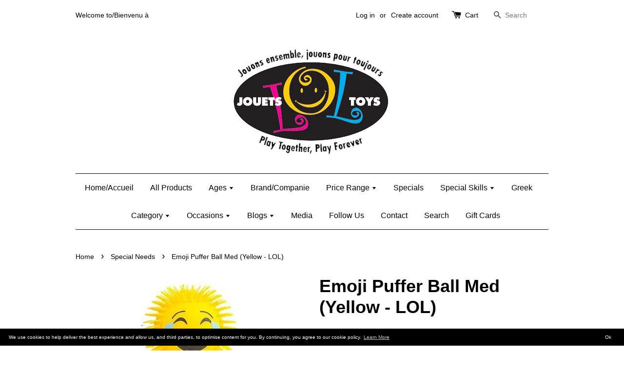

--- FILE ---
content_type: text/javascript
request_url: https://jouets-lol-toys.myshopify.com/cdn/shop/t/1/assets/theme.js?v=12181899818948980601510092121
body_size: 1248
content:
(function(a){a.fn.equalHeights=function(){var b=0,c=a(this);return c.each(function(){var c2=a(this).innerHeight();c2>b&&(b=c2)}),c.css("height",b)},a("[data-equal]").each(function(){var b=a(this),c=b.data("equal");b.find(c).equalHeights()})})(jQuery);var afterResize=function(){var t={};return function(callback,ms,uniqueId){uniqueId||(uniqueId="Don't call this twice without a uniqueId"),t[uniqueId]&&clearTimeout(t[uniqueId]),t[uniqueId]=setTimeout(callback,ms)}}();window.theme=window.theme||{},theme.cacheSelectors=function(){theme.cache={$w:$(window),$body:$("body"),$mobileNavTrigger:$("#MobileNavTrigger"),$mobileNav:$("#MobileNav"),$mobileSublistTrigger:$(".mobile-nav__sublist-trigger"),$productGridImages:$(".grid-link__image--product"),$featuredGridImages:$(".grid-link__image--collection"),$productImage:$("#ProductPhotoImg"),$productImageGallery:$(".gallery__item"),cartNoteAdd:".cart__note-add",cartNote:".cart__note",$cartCount:$(".cart-count"),$addToCartBtn:$('form[action^="/cart/add"] :submit'),$hasDropdownItem:$(".site-nav--has-dropdown")}},timber.cacheVariables=function(){timber.vars={isTouch:timber.cache.$html.hasClass("supports-touch")}},theme.init=function(){theme.cacheSelectors(),theme.mobileNav(),timber.cacheVariables(),theme.equalHeights(),theme.cartPage(),theme.toggleMenu(),theme.productImageGallery(),theme.enableAjax()},theme.mobileNav=function(){theme.cache.$mobileNavTrigger.on("click",function(){theme.cache.$mobileNav.slideToggle(220)}),theme.cache.$mobileSublistTrigger.on("click",function(evt){var $el=$(this);evt.preventDefault(),$el.toggleClass("is-active").next(".mobile-nav__sublist").slideToggle(200)})},theme.equalHeights=function(){theme.cache.$w.on("load",resizeElements()),theme.cache.$w.on("resize",afterResize(function(){resizeElements()},250,"equal-heights"));function resizeElements(){theme.cache.$productGridImages.css("height","auto").equalHeights(),theme.cache.$featuredGridImages.css("height","auto").equalHeights()}},theme.productImageGallery=function(){theme.cache.$productImageGallery.length&&(theme.cache.$productImageGallery.magnificPopup({type:"image",mainClass:"mfp-fade",closeOnBgClick:!0,closeBtnInside:!1,closeOnContentClick:!0,tClose:"Close (Esc)",removalDelay:500,callbacks:{open:function(){$("html").css("overflow-y","hidden")},close:function(){$("html").css("overflow-y","")}},gallery:{enabled:!0,navigateByImgClick:!1,arrowMarkup:'<button title="%title%" type="button" class="mfp-arrow mfp-arrow-%dir%"><span class="mfp-chevron mfp-chevron-%dir%"></span></button>',tPrev:"Previous (Left arrow key)",tNext:"Next (Right arrow key)"}}),theme.cache.$productImage.bind("click",function(){var imageId=$(this).attr("data-image-id");theme.cache.$productImageGallery.filter('[data-image-id="'+imageId+'"]').trigger("click")}))},theme.cartPage=function(){theme.cache.$body.on("click",theme.cache.cartNoteAdd,function(){$(this).addClass("is-hidden"),$(theme.cache.cartNote).addClass("is-active"),ajaxifyShopify.sizeDrawer()})},theme.backButton=function(){var referrerDomain=urlDomain(document.referrer),shopDomain=urlDomain(document.url);if(shopDomain===referrerDomain)return history.back(),!1;function urlDomain(url){var a=document.createElement("a");return a.href=url,a.hostname}},theme.addToCartflip=function($addToCartBtn2){var addToCartText=$addToCartBtn2.attr("data-add-to-cart")||"Add to Cart";$addToCartBtn2.clone(!0).prop("disabled",!1).removeClass("disabled").addClass("btn--unflipped").find("span").text(addToCartText).end().hide().insertAfter($addToCartBtn2),$addToCartBtn2.unbind("click").removeClass("disabled").find("span").text("View cart").end().bind("click",function(e2){e2.preventDefault(),window.location.href="/cart"}).prop("disabled",!1).addClass("btn--flipped").after('<span class="continue-shopping"> <a class="btn--secondary" href="/collections/all">Continue shopping</a></span>'),$(".continue-shopping a").bind("click",theme.backButton),$('.single-option-selector, [name="quantity"]').bind("click",function(){$(this).closest("form").find(".btn--flipped, .continue-shopping, .note").remove(),$(this).closest("form").find(".btn--unflipped").removeClass(".btn--unflipped").show()})},theme.enableAjax=function(){theme.cache.$addToCartBtn.bind("click",function(e){e.preventDefault(),$(".note.errors").remove();var $addToCartBtn=$(this),$addToCartForm=$(this).closest("form"),$addToCartBtnText=$(this).find("span");$addToCartForm.length&&($addToCartBtn.attr("data-add-to-cart",$addToCartBtnText.text()).prop("disabled",!0).addClass("disabled").addClass("btn--loading"),$.ajax({url:"/cart/add.js",dataType:"json",type:"post",data:$addToCartForm.serialize(),success:function(lineItem){$.getJSON("/cart.js",function(cart){theme.cache.$cartCount.text(cart.item_count),$(".hidden-count").removeClass("hidden-count")}),$addToCartBtn.removeClass("btn--loading"),theme.addToCartflip($addToCartBtn)},error:function(XMLHttpRequest,textStatus){var data=eval("("+XMLHttpRequest.responseText+")"),response=data.description,status=XMLHttpRequest.status;$addToCartBtn.removeClass("btn--loading"),status===422&&$("#productSelect option").length===1?$addToCartBtnText.text("Sold Out"):($addToCartBtn.prop("disabled",!1).removeClass("disabled"),$addToCartBtnText.text($addToCartBtn.attr("data-add-to-cart"))),$addToCartBtn.after('<p class="note errors">'+response+"</p>")}}))})},theme.toggleMenu=function(){var $doc=$(document),showDropdownClass="show-dropdown";theme.cache.$hasDropdownItem.on("click",function(evt){var $el=$(this);!$el.hasClass(showDropdownClass)&&timber.vars.isTouch&&(evt.preventDefault(),$el.addClass(showDropdownClass),$doc.on("click",handleClickOutsideDropdown));function handleClickOutsideDropdown(evt2){var $target=$(evt2.target);!$target.is($el)&&!$.contains($el[0],$target[0])&&($el.removeClass(showDropdownClass),$doc.off("click",handleClickOutsideDropdown))}})},$(theme.init);
//# sourceMappingURL=/cdn/shop/t/1/assets/theme.js.map?v=12181899818948980601510092121


--- FILE ---
content_type: text/javascript
request_url: https://jouets-lol-toys.myshopify.com/cdn/shop/t/1/assets/jquery.flexslider.min.js?v=33237652356059489871447078093
body_size: 4990
content:
/*
 * jQuery FlexSlider v2.2.2
 * Copyright 2012 WooThemes
 * Contributing Author: Tyler Smith
 */
!function(a){a.flexslider=function(b,c){var d=a(b);d.vars=a.extend({},a.flexslider.defaults,c);var j,e=d.vars.namespace,f=window.navigator&&window.navigator.msPointerEnabled&&window.MSGesture,g=("ontouchstart"in window||f||window.DocumentTouch&&document instanceof DocumentTouch)&&d.vars.touch,h="click touchend MSPointerUp",i="",k="vertical"===d.vars.direction,l=d.vars.reverse,m=d.vars.itemWidth>0,n="fade"===d.vars.animation,o=""!==d.vars.asNavFor,p={},q=!0;a.data(b,"flexslider",d),p={init:function(){d.animating=!1,d.currentSlide=parseInt(d.vars.startAt?d.vars.startAt:0,10),isNaN(d.currentSlide)&&(d.currentSlide=0),d.animatingTo=d.currentSlide,d.atEnd=0===d.currentSlide||d.currentSlide===d.last,d.containerSelector=d.vars.selector.substr(0,d.vars.selector.search(" ")),d.slides=a(d.vars.selector,d),d.container=a(d.containerSelector,d),d.count=d.slides.length,d.syncExists=a(d.vars.sync).length>0,"slide"===d.vars.animation&&(d.vars.animation="swing"),d.prop=k?"top":"marginLeft",d.args={},d.manualPause=!1,d.stopped=!1,d.started=!1,d.startTimeout=null,d.transitions=!d.vars.video&&!n&&d.vars.useCSS&&function(){var a=document.createElement("div"),b=["perspectiveProperty","WebkitPerspective","MozPerspective","OPerspective","msPerspective"];for(var c in b)if(void 0!==a.style[b[c]])return d.pfx=b[c].replace("Perspective","").toLowerCase(),d.prop="-"+d.pfx+"-transform",!0;return!1}(),d.ensureAnimationEnd="",""!==d.vars.controlsContainer&&(d.controlsContainer=a(d.vars.controlsContainer).length>0&&a(d.vars.controlsContainer)),""!==d.vars.manualControls&&(d.manualControls=a(d.vars.manualControls).length>0&&a(d.vars.manualControls)),d.vars.randomize&&(d.slides.sort(function(){return Math.round(Math.random())-.5}),d.container.empty().append(d.slides)),d.doMath(),d.setup("init"),d.vars.controlNav&&p.controlNav.setup(),d.vars.directionNav&&p.directionNav.setup(),d.vars.keyboard&&(1===a(d.containerSelector).length||d.vars.multipleKeyboard)&&a(document).bind("keyup",function(a){var b=a.keyCode;if(!d.animating&&(39===b||37===b)){var c=39===b?d.getTarget("next"):37===b?d.getTarget("prev"):!1;d.flexAnimate(c,d.vars.pauseOnAction)}}),d.vars.mousewheel&&d.bind("mousewheel",function(a,b){a.preventDefault();var f=0>b?d.getTarget("next"):d.getTarget("prev");d.flexAnimate(f,d.vars.pauseOnAction)}),d.vars.pausePlay&&p.pausePlay.setup(),d.vars.slideshow&&d.vars.pauseInvisible&&p.pauseInvisible.init(),d.vars.slideshow&&(d.vars.pauseOnHover&&d.hover(function(){d.manualPlay||d.manualPause||d.pause()},function(){d.manualPause||d.manualPlay||d.stopped||d.play()}),d.vars.pauseInvisible&&p.pauseInvisible.isHidden()||(d.vars.initDelay>0?d.startTimeout=setTimeout(d.play,d.vars.initDelay):d.play())),o&&p.asNav.setup(),g&&d.vars.touch&&p.touch(),(!n||n&&d.vars.smoothHeight)&&a(window).bind("resize orientationchange focus",p.resize),d.find("img").attr("draggable","false"),setTimeout(function(){d.vars.start(d)},200)},asNav:{setup:function(){d.asNav=!0,d.animatingTo=Math.floor(d.currentSlide/d.move),d.currentItem=d.currentSlide,d.slides.removeClass(e+"active-slide").eq(d.currentItem).addClass(e+"active-slide"),f?(b._slider=d,d.slides.each(function(){var b=this;b._gesture=new MSGesture,b._gesture.target=b,b.addEventListener("MSPointerDown",function(a){a.preventDefault(),a.currentTarget._gesture&&a.currentTarget._gesture.addPointer(a.pointerId)},!1),b.addEventListener("MSGestureTap",function(b){b.preventDefault();var c=a(this),e=c.index();a(d.vars.asNavFor).data("flexslider").animating||c.hasClass("active")||(d.direction=d.currentItem<e?"next":"prev",d.flexAnimate(e,d.vars.pauseOnAction,!1,!0,!0))})})):d.slides.on(h,function(b){b.preventDefault();var c=a(this),f=c.index(),g=c.offset().left-a(d).scrollLeft();0>=g&&c.hasClass(e+"active-slide")?d.flexAnimate(d.getTarget("prev"),!0):a(d.vars.asNavFor).data("flexslider").animating||c.hasClass(e+"active-slide")||(d.direction=d.currentItem<f?"next":"prev",d.flexAnimate(f,d.vars.pauseOnAction,!1,!0,!0))})}},controlNav:{setup:function(){d.manualControls?p.controlNav.setupManual():p.controlNav.setupPaging()},setupPaging:function(){var f,g,b="thumbnails"===d.vars.controlNav?"control-thumbs":"control-paging",c=1;if(d.controlNavScaffold=a('<ol class="'+e+"control-nav "+e+b+'"></ol>'),d.pagingCount>1)for(var j=0;j<d.pagingCount;j++){if(g=d.slides.eq(j),f="thumbnails"===d.vars.controlNav?'<img src="'+g.attr("data-thumb")+'"/>':"<a>"+c+"</a>","thumbnails"===d.vars.controlNav&&!0===d.vars.thumbCaptions){var k=g.attr("data-thumbcaption");""!=k&&void 0!=k&&(f+='<span class="'+e+'caption">'+k+"</span>")}d.controlNavScaffold.append("<li>"+f+"</li>"),c++}d.controlsContainer?a(d.controlsContainer).append(d.controlNavScaffold):d.append(d.controlNavScaffold),p.controlNav.set(),p.controlNav.active(),d.controlNavScaffold.delegate("a, img",h,function(b){if(b.preventDefault(),""===i||i===b.type){var c=a(this),f=d.controlNav.index(c);c.hasClass(e+"active")||(d.direction=f>d.currentSlide?"next":"prev",d.flexAnimate(f,d.vars.pauseOnAction))}""===i&&(i=b.type),p.setToClearWatchedEvent()})},setupManual:function(){d.controlNav=d.manualControls,p.controlNav.active(),d.controlNav.bind(h,function(b){if(b.preventDefault(),""===i||i===b.type){var c=a(this),f=d.controlNav.index(c);c.hasClass(e+"active")||(d.direction=f>d.currentSlide?"next":"prev",d.flexAnimate(f,d.vars.pauseOnAction))}""===i&&(i=b.type),p.setToClearWatchedEvent()})},set:function(){var b="thumbnails"===d.vars.controlNav?"img":"a";d.controlNav=a("."+e+"control-nav li "+b,d.controlsContainer?d.controlsContainer:d)},active:function(){d.controlNav.removeClass(e+"active").eq(d.animatingTo).addClass(e+"active")},update:function(b,c){d.pagingCount>1&&"add"===b?d.controlNavScaffold.append(a("<li><a>"+d.count+"</a></li>")):1===d.pagingCount?d.controlNavScaffold.find("li").remove():d.controlNav.eq(c).closest("li").remove(),p.controlNav.set(),d.pagingCount>1&&d.pagingCount!==d.controlNav.length?d.update(c,b):p.controlNav.active()}},directionNav:{setup:function(){var b=a('<ul class="'+e+'direction-nav"><li><a class="'+e+'prev" href="#">'+d.vars.prevText+'</a></li><li><a class="'+e+'next" href="#">'+d.vars.nextText+"</a></li></ul>");d.controlsContainer?(a(d.controlsContainer).append(b),d.directionNav=a("."+e+"direction-nav li a",d.controlsContainer)):(d.append(b),d.directionNav=a("."+e+"direction-nav li a",d)),p.directionNav.update(),d.directionNav.bind(h,function(b){b.preventDefault();var c;(""===i||i===b.type)&&(c=a(this).hasClass(e+"next")?d.getTarget("next"):d.getTarget("prev"),d.flexAnimate(c,d.vars.pauseOnAction)),""===i&&(i=b.type),p.setToClearWatchedEvent()})},update:function(){var a=e+"disabled";1===d.pagingCount?d.directionNav.addClass(a).attr("tabindex","-1"):d.vars.animationLoop?d.directionNav.removeClass(a).removeAttr("tabindex"):0===d.animatingTo?d.directionNav.removeClass(a).filter("."+e+"prev").addClass(a).attr("tabindex","-1"):d.animatingTo===d.last?d.directionNav.removeClass(a).filter("."+e+"next").addClass(a).attr("tabindex","-1"):d.directionNav.removeClass(a).removeAttr("tabindex")}},pausePlay:{setup:function(){var b=a('<div class="'+e+'pauseplay"><a></a></div>');d.controlsContainer?(d.controlsContainer.append(b),d.pausePlay=a("."+e+"pauseplay a",d.controlsContainer)):(d.append(b),d.pausePlay=a("."+e+"pauseplay a",d)),p.pausePlay.update(d.vars.slideshow?e+"pause":e+"play"),d.pausePlay.bind(h,function(b){b.preventDefault(),(""===i||i===b.type)&&(a(this).hasClass(e+"pause")?(d.manualPause=!0,d.manualPlay=!1,d.pause()):(d.manualPause=!1,d.manualPlay=!0,d.play())),""===i&&(i=b.type),p.setToClearWatchedEvent()})},update:function(a){"play"===a?d.pausePlay.removeClass(e+"pause").addClass(e+"play").html(d.vars.playText):d.pausePlay.removeClass(e+"play").addClass(e+"pause").html(d.vars.pauseText)}},touch:function(){function r(f){d.animating?f.preventDefault():(window.navigator.msPointerEnabled||1===f.touches.length)&&(d.pause(),g=k?d.h:d.w,i=Number(new Date),o=f.touches[0].pageX,p=f.touches[0].pageY,e=m&&l&&d.animatingTo===d.last?0:m&&l?d.limit-(d.itemW+d.vars.itemMargin)*d.move*d.animatingTo:m&&d.currentSlide===d.last?d.limit:m?(d.itemW+d.vars.itemMargin)*d.move*d.currentSlide:l?(d.last-d.currentSlide+d.cloneOffset)*g:(d.currentSlide+d.cloneOffset)*g,a=k?p:o,c=k?o:p,b.addEventListener("touchmove",s,!1),b.addEventListener("touchend",t,!1))}function s(b){o=b.touches[0].pageX,p=b.touches[0].pageY,h=k?a-p:a-o,j=k?Math.abs(h)<Math.abs(o-c):Math.abs(h)<Math.abs(p-c);var f=500;(!j||Number(new Date)-i>f)&&(b.preventDefault(),!n&&d.transitions&&(d.vars.animationLoop||(h/=0===d.currentSlide&&0>h||d.currentSlide===d.last&&h>0?Math.abs(h)/g+2:1),d.setProps(e+h,"setTouch")))}function t(){if(b.removeEventListener("touchmove",s,!1),d.animatingTo===d.currentSlide&&!j&&null!==h){var k=l?-h:h,m=k>0?d.getTarget("next"):d.getTarget("prev");d.canAdvance(m)&&(Number(new Date)-i<550&&Math.abs(k)>50||Math.abs(k)>g/2)?d.flexAnimate(m,d.vars.pauseOnAction):n||d.flexAnimate(d.currentSlide,d.vars.pauseOnAction,!0)}b.removeEventListener("touchend",t,!1),a=null,c=null,h=null,e=null}function u(a){a.stopPropagation(),d.animating?a.preventDefault():(d.pause(),b._gesture.addPointer(a.pointerId),q=0,g=k?d.h:d.w,i=Number(new Date),e=m&&l&&d.animatingTo===d.last?0:m&&l?d.limit-(d.itemW+d.vars.itemMargin)*d.move*d.animatingTo:m&&d.currentSlide===d.last?d.limit:m?(d.itemW+d.vars.itemMargin)*d.move*d.currentSlide:l?(d.last-d.currentSlide+d.cloneOffset)*g:(d.currentSlide+d.cloneOffset)*g)}function v(a){a.stopPropagation();var c=a.target._slider;if(c){var d=-a.translationX,f=-a.translationY;return q+=k?f:d,h=q,j=k?Math.abs(q)<Math.abs(-d):Math.abs(q)<Math.abs(-f),a.detail===a.MSGESTURE_FLAG_INERTIA?(setImmediate(function(){b._gesture.stop()}),void 0):((!j||Number(new Date)-i>500)&&(a.preventDefault(),!n&&c.transitions&&(c.vars.animationLoop||(h=q/(0===c.currentSlide&&0>q||c.currentSlide===c.last&&q>0?Math.abs(q)/g+2:1)),c.setProps(e+h,"setTouch"))),void 0)}}function w(b){b.stopPropagation();var d=b.target._slider;if(d){if(d.animatingTo===d.currentSlide&&!j&&null!==h){var f=l?-h:h,k=f>0?d.getTarget("next"):d.getTarget("prev");d.canAdvance(k)&&(Number(new Date)-i<550&&Math.abs(f)>50||Math.abs(f)>g/2)?d.flexAnimate(k,d.vars.pauseOnAction):n||d.flexAnimate(d.currentSlide,d.vars.pauseOnAction,!0)}a=null,c=null,h=null,e=null,q=0}}var a,c,e,g,h,i,j=!1,o=0,p=0,q=0;f?(b.style.msTouchAction="none",b._gesture=new MSGesture,b._gesture.target=b,b.addEventListener("MSPointerDown",u,!1),b._slider=d,b.addEventListener("MSGestureChange",v,!1),b.addEventListener("MSGestureEnd",w,!1)):b.addEventListener("touchstart",r,!1)},resize:function(){!d.animating&&d.is(":visible")&&(m||d.doMath(),n?p.smoothHeight():m?(d.slides.width(d.computedW),d.update(d.pagingCount),d.setProps()):k?(d.viewport.height(d.h),d.setProps(d.h,"setTotal")):(d.vars.smoothHeight&&p.smoothHeight(),d.newSlides.width(d.computedW),d.setProps(d.computedW,"setTotal")))},smoothHeight:function(a){if(!k||n){var b=n?d:d.viewport;a?b.animate({height:d.slides.eq(d.animatingTo).height()},a):b.height(d.slides.eq(d.animatingTo).height())}},sync:function(b){var c=a(d.vars.sync).data("flexslider"),e=d.animatingTo;switch(b){case"animate":c.flexAnimate(e,d.vars.pauseOnAction,!1,!0);break;case"play":c.playing||c.asNav||c.play();break;case"pause":c.pause()}},uniqueID:function(b){return b.find("[id]").each(function(){var b=a(this);b.attr("id",b.attr("id")+"_clone")}),b},pauseInvisible:{visProp:null,init:function(){var a=["webkit","moz","ms","o"];if("hidden"in document)return"hidden";for(var b=0;b<a.length;b++)a[b]+"Hidden"in document&&(p.pauseInvisible.visProp=a[b]+"Hidden");if(p.pauseInvisible.visProp){var c=p.pauseInvisible.visProp.replace(/[H|h]idden/,"")+"visibilitychange";document.addEventListener(c,function(){p.pauseInvisible.isHidden()?d.startTimeout?clearTimeout(d.startTimeout):d.pause():d.started?d.play():d.vars.initDelay>0?setTimeout(d.play,d.vars.initDelay):d.play()})}},isHidden:function(){return document[p.pauseInvisible.visProp]||!1}},setToClearWatchedEvent:function(){clearTimeout(j),j=setTimeout(function(){i=""},3e3)}},d.flexAnimate=function(b,c,f,h,i){if(d.vars.animationLoop||b===d.currentSlide||(d.direction=b>d.currentSlide?"next":"prev"),o&&1===d.pagingCount&&(d.direction=d.currentItem<b?"next":"prev"),!d.animating&&(d.canAdvance(b,i)||f)&&d.is(":visible")){if(o&&h){var j=a(d.vars.asNavFor).data("flexslider");if(d.atEnd=0===b||b===d.count-1,j.flexAnimate(b,!0,!1,!0,i),d.direction=d.currentItem<b?"next":"prev",j.direction=d.direction,Math.ceil((b+1)/d.visible)-1===d.currentSlide||0===b)return d.currentItem=b,d.slides.removeClass(e+"active-slide").eq(b).addClass(e+"active-slide"),!1;d.currentItem=b,d.slides.removeClass(e+"active-slide").eq(b).addClass(e+"active-slide"),b=Math.floor(b/d.visible)}if(d.animating=!0,d.animatingTo=b,c&&d.pause(),d.vars.before(d),d.syncExists&&!i&&p.sync("animate"),d.vars.controlNav&&p.controlNav.active(),m||d.slides.removeClass(e+"active-slide").eq(b).addClass(e+"active-slide"),d.atEnd=0===b||b===d.last,d.vars.directionNav&&p.directionNav.update(),b===d.last&&(d.vars.end(d),d.vars.animationLoop||d.pause()),n)g?(d.slides.eq(d.currentSlide).css({opacity:0,zIndex:1}),d.slides.eq(b).css({opacity:1,zIndex:2}),d.wrapup(q)):(d.slides.eq(d.currentSlide).css({zIndex:1}).animate({opacity:0},d.vars.animationSpeed,d.vars.easing),d.slides.eq(b).css({zIndex:2}).animate({opacity:1},d.vars.animationSpeed,d.vars.easing,d.wrapup));else{var r,s,t,q=k?d.slides.filter(":first").height():d.computedW;m?(r=d.vars.itemMargin,t=(d.itemW+r)*d.move*d.animatingTo,s=t>d.limit&&1!==d.visible?d.limit:t):s=0===d.currentSlide&&b===d.count-1&&d.vars.animationLoop&&"next"!==d.direction?l?(d.count+d.cloneOffset)*q:0:d.currentSlide===d.last&&0===b&&d.vars.animationLoop&&"prev"!==d.direction?l?0:(d.count+1)*q:l?(d.count-1-b+d.cloneOffset)*q:(b+d.cloneOffset)*q,d.setProps(s,"",d.vars.animationSpeed),d.transitions?(d.vars.animationLoop&&d.atEnd||(d.animating=!1,d.currentSlide=d.animatingTo),d.container.unbind("webkitTransitionEnd transitionend"),d.container.bind("webkitTransitionEnd transitionend",function(){clearTimeout(d.ensureAnimationEnd),d.wrapup(q)}),clearTimeout(d.ensureAnimationEnd),d.ensureAnimationEnd=setTimeout(function(){d.wrapup(q)},d.vars.animationSpeed+100)):d.container.animate(d.args,d.vars.animationSpeed,d.vars.easing,function(){d.wrapup(q)})}d.vars.smoothHeight&&p.smoothHeight(d.vars.animationSpeed)}},d.wrapup=function(a){n||m||(0===d.currentSlide&&d.animatingTo===d.last&&d.vars.animationLoop?d.setProps(a,"jumpEnd"):d.currentSlide===d.last&&0===d.animatingTo&&d.vars.animationLoop&&d.setProps(a,"jumpStart")),d.animating=!1,d.currentSlide=d.animatingTo,d.vars.after(d)},d.animateSlides=function(){!d.animating&&q&&d.flexAnimate(d.getTarget("next"))},d.pause=function(){clearInterval(d.animatedSlides),d.animatedSlides=null,d.playing=!1,d.vars.pausePlay&&p.pausePlay.update("play"),d.syncExists&&p.sync("pause")},d.play=function(){d.playing&&clearInterval(d.animatedSlides),d.animatedSlides=d.animatedSlides||setInterval(d.animateSlides,d.vars.slideshowSpeed),d.started=d.playing=!0,d.vars.pausePlay&&p.pausePlay.update("pause"),d.syncExists&&p.sync("play")},d.stop=function(){d.pause(),d.stopped=!0},d.canAdvance=function(a,b){var c=o?d.pagingCount-1:d.last;return b?!0:o&&d.currentItem===d.count-1&&0===a&&"prev"===d.direction?!0:o&&0===d.currentItem&&a===d.pagingCount-1&&"next"!==d.direction?!1:a!==d.currentSlide||o?d.vars.animationLoop?!0:d.atEnd&&0===d.currentSlide&&a===c&&"next"!==d.direction?!1:d.atEnd&&d.currentSlide===c&&0===a&&"next"===d.direction?!1:!0:!1},d.getTarget=function(a){return d.direction=a,"next"===a?d.currentSlide===d.last?0:d.currentSlide+1:0===d.currentSlide?d.last:d.currentSlide-1},d.setProps=function(a,b,c){var e=function(){var c=a?a:(d.itemW+d.vars.itemMargin)*d.move*d.animatingTo,e=function(){if(m)return"setTouch"===b?a:l&&d.animatingTo===d.last?0:l?d.limit-(d.itemW+d.vars.itemMargin)*d.move*d.animatingTo:d.animatingTo===d.last?d.limit:c;switch(b){case"setTotal":return l?(d.count-1-d.currentSlide+d.cloneOffset)*a:(d.currentSlide+d.cloneOffset)*a;case"setTouch":return l?a:a;case"jumpEnd":return l?a:d.count*a;case"jumpStart":return l?d.count*a:a;default:return a}}();return-1*e+"px"}();d.transitions&&(e=k?"translate3d(0,"+e+",0)":"translate3d("+e+",0,0)",c=void 0!==c?c/1e3+"s":"0s",d.container.css("-"+d.pfx+"-transition-duration",c),d.container.css("transition-duration",c)),d.args[d.prop]=e,(d.transitions||void 0===c)&&d.container.css(d.args),d.container.css("transform",e)},d.setup=function(b){if(n)d.slides.css({width:"100%","float":"left",marginRight:"-100%",position:"relative"}),"init"===b&&(g?d.slides.css({opacity:0,display:"block",webkitTransition:"opacity "+d.vars.animationSpeed/1e3+"s ease",zIndex:1}).eq(d.currentSlide).css({opacity:1,zIndex:2}):d.slides.css({opacity:0,display:"block",zIndex:1}).eq(d.currentSlide).css({zIndex:2}).animate({opacity:1},d.vars.animationSpeed,d.vars.easing)),d.vars.smoothHeight&&p.smoothHeight();else{var c,f;"init"===b&&(d.viewport=a('<div class="'+e+'viewport"></div>').css({overflow:"hidden",position:"relative"}).appendTo(d).append(d.container),d.cloneCount=0,d.cloneOffset=0,l&&(f=a.makeArray(d.slides).reverse(),d.slides=a(f),d.container.empty().append(d.slides))),d.vars.animationLoop&&!m&&(d.cloneCount=2,d.cloneOffset=1,"init"!==b&&d.container.find(".clone").remove(),p.uniqueID(d.slides.first().clone().addClass("clone").attr("aria-hidden","true")).appendTo(d.container),p.uniqueID(d.slides.last().clone().addClass("clone").attr("aria-hidden","true")).prependTo(d.container)),d.newSlides=a(d.vars.selector,d),c=l?d.count-1-d.currentSlide+d.cloneOffset:d.currentSlide+d.cloneOffset,k&&!m?(d.container.height(200*(d.count+d.cloneCount)+"%").css("position","absolute").width("100%"),setTimeout(function(){d.newSlides.css({display:"block"}),d.doMath(),d.viewport.height(d.h),d.setProps(c*d.h,"init")},"init"===b?100:0)):(d.container.width(200*(d.count+d.cloneCount)+"%"),d.setProps(c*d.computedW,"init"),setTimeout(function(){d.doMath(),d.newSlides.css({width:d.computedW,"float":"left",display:"block"}),d.vars.smoothHeight&&p.smoothHeight()},"init"===b?100:0))}m||d.slides.removeClass(e+"active-slide").eq(d.currentSlide).addClass(e+"active-slide"),d.vars.init(d)},d.doMath=function(){var a=d.slides.first(),b=d.vars.itemMargin,c=d.vars.minItems,e=d.vars.maxItems;d.w=void 0===d.viewport?d.width():d.viewport.width(),d.h=a.height(),d.boxPadding=a.outerWidth()-a.width(),m?(d.itemT=d.vars.itemWidth+b,d.minW=c?c*d.itemT:d.w,d.maxW=e?e*d.itemT-b:d.w,d.itemW=d.minW>d.w?(d.w-b*(c-1))/c:d.maxW<d.w?(d.w-b*(e-1))/e:d.vars.itemWidth>d.w?d.w:d.vars.itemWidth,d.visible=Math.floor(d.w/d.itemW),d.move=d.vars.move>0&&d.vars.move<d.visible?d.vars.move:d.visible,d.pagingCount=Math.ceil((d.count-d.visible)/d.move+1),d.last=d.pagingCount-1,d.limit=1===d.pagingCount?0:d.vars.itemWidth>d.w?d.itemW*(d.count-1)+b*(d.count-1):(d.itemW+b)*d.count-d.w-b):(d.itemW=d.w,d.pagingCount=d.count,d.last=d.count-1),d.computedW=d.itemW-d.boxPadding},d.update=function(a,b){d.doMath(),m||(a<d.currentSlide?d.currentSlide+=1:a<=d.currentSlide&&0!==a&&(d.currentSlide-=1),d.animatingTo=d.currentSlide),d.vars.controlNav&&!d.manualControls&&("add"===b&&!m||d.pagingCount>d.controlNav.length?p.controlNav.update("add"):("remove"===b&&!m||d.pagingCount<d.controlNav.length)&&(m&&d.currentSlide>d.last&&(d.currentSlide-=1,d.animatingTo-=1),p.controlNav.update("remove",d.last))),d.vars.directionNav&&p.directionNav.update()},d.addSlide=function(b,c){var e=a(b);d.count+=1,d.last=d.count-1,k&&l?void 0!==c?d.slides.eq(d.count-c).after(e):d.container.prepend(e):void 0!==c?d.slides.eq(c).before(e):d.container.append(e),d.update(c,"add"),d.slides=a(d.vars.selector+":not(.clone)",d),d.setup(),d.vars.added(d)},d.removeSlide=function(b){var c=isNaN(b)?d.slides.index(a(b)):b;d.count-=1,d.last=d.count-1,isNaN(b)?a(b,d.slides).remove():k&&l?d.slides.eq(d.last).remove():d.slides.eq(b).remove(),d.doMath(),d.update(c,"remove"),d.slides=a(d.vars.selector+":not(.clone)",d),d.setup(),d.vars.removed(d)},p.init()},a(window).blur(function(){focused=!1}).focus(function(){focused=!0}),a.flexslider.defaults={namespace:"flex-",selector:".slides > li",animation:"fade",easing:"swing",direction:"horizontal",reverse:!1,animationLoop:!0,smoothHeight:!1,startAt:0,slideshow:!0,slideshowSpeed:7e3,animationSpeed:600,initDelay:0,randomize:!1,thumbCaptions:!1,pauseOnAction:!0,pauseOnHover:!1,pauseInvisible:!0,useCSS:!0,touch:!0,video:!1,controlNav:!0,directionNav:!0,prevText:"Previous",nextText:"Next",keyboard:!0,multipleKeyboard:!1,mousewheel:!1,pausePlay:!1,pauseText:"Pause",playText:"Play",controlsContainer:"",manualControls:"",sync:"",asNavFor:"",itemWidth:0,itemMargin:0,minItems:1,maxItems:0,move:0,allowOneSlide:!0,start:function(){},before:function(){},after:function(){},end:function(){},added:function(){},removed:function(){},init:function(){}},a.fn.flexslider=function(b){if(void 0===b&&(b={}),"object"==typeof b)return this.each(function(){var c=a(this),d=b.selector?b.selector:".slides > li",e=c.find(d);1===e.length&&b.allowOneSlide===!0||0===e.length?(e.fadeIn(400),b.start&&b.start(c)):void 0===c.data("flexslider")&&new a.flexslider(this,b)});var c=a(this).data("flexslider");switch(b){case"play":c.play();break;case"pause":c.pause();break;case"stop":c.stop();break;case"next":c.flexAnimate(c.getTarget("next"),!0);break;case"prev":case"previous":c.flexAnimate(c.getTarget("prev"),!0);break;default:"number"==typeof b&&c.flexAnimate(b,!0)}}}(jQuery);